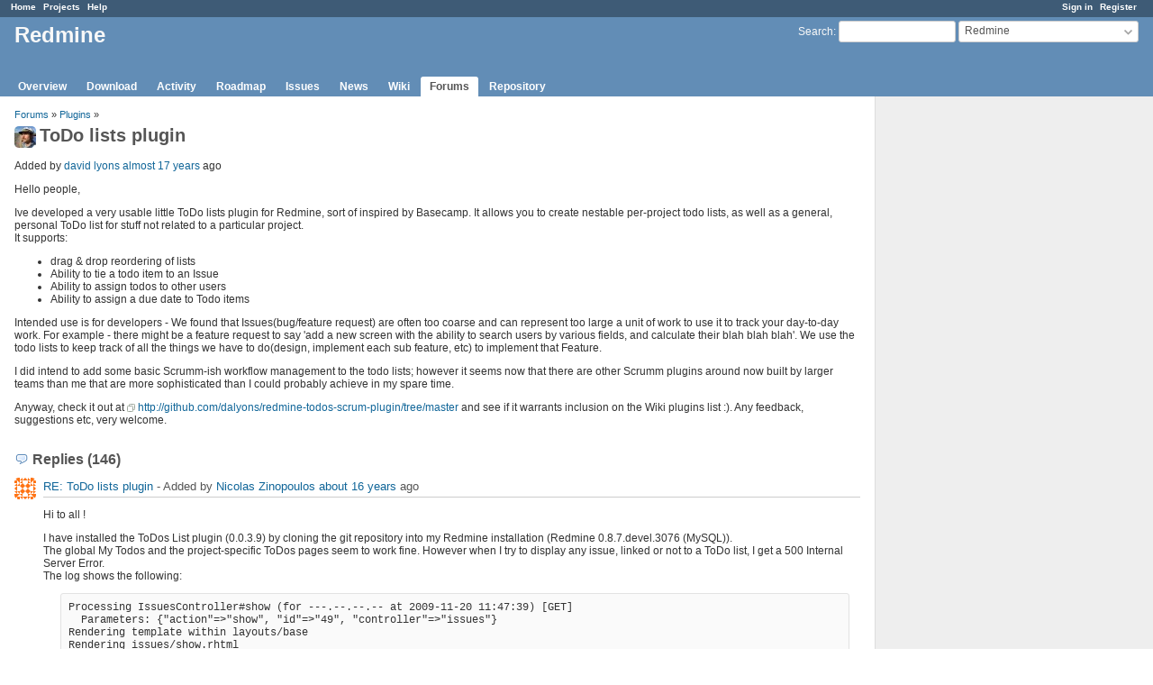

--- FILE ---
content_type: text/html; charset=utf-8
request_url: https://www.redmine.org/boards/3/topics/4070?page=4&r=8927
body_size: 12925
content:
<!DOCTYPE html>
<html lang="en">
<head>
<meta charset="utf-8" />
<meta http-equiv="X-UA-Compatible" content="IE=edge"/>
<title>ToDo lists plugin  - Redmine</title>
<meta name="viewport" content="width=device-width, initial-scale=1">
<meta name="description" content="Redmine" />
<meta name="keywords" content="issue,bug,tracker" />
<meta name="csrf-param" content="authenticity_token" />
<meta name="csrf-token" content="YPGDB5N3pcVlH7mWORCYk/PjLPc9mgBip0XvG2FgaSLa6q7dcB1r5t2VSkQus2T7PoUotKP7KB/FgYDkGGyWfQ==" />
<link rel='shortcut icon' href='/favicon.ico?1679302129' />
<link rel="stylesheet" media="all" href="/stylesheets/jquery/jquery-ui-1.13.2.css?1679302129" />
<link rel="stylesheet" media="all" href="/stylesheets/tribute-5.1.3.css?1679302129" />
<link rel="stylesheet" media="all" href="/stylesheets/application.css?1679302129" />
<link rel="stylesheet" media="all" href="/stylesheets/responsive.css?1679302129" />

<script src="/javascripts/jquery-3.6.1-ui-1.13.2-ujs-5.2.8.1.js?1679302129"></script>
<script src="/javascripts/jquery-migrate-3.3.2.min.js?1679302129"></script>
<script src="/javascripts/tribute-5.1.3.min.js?1679302129"></script>
<script src="/javascripts/tablesort-5.2.1.min.js?1679302129"></script>
<script src="/javascripts/tablesort-5.2.1.number.min.js?1679302129"></script>
<script src="/javascripts/application.js?1679302129"></script>
<script src="/javascripts/responsive.js?1679302129"></script>
<script>
//<![CDATA[
$(window).on('load', function(){ warnLeavingUnsaved('The current page contains unsaved text that will be lost if you leave this page.'); });
//]]>
</script>

<script>
//<![CDATA[
rm = window.rm || {};rm.AutoComplete = rm.AutoComplete || {};rm.AutoComplete.dataSources = '{"issues":"/issues/auto_complete?project_id=redmine\u0026q=","wiki_pages":"/wiki_pages/auto_complete?project_id=redmine\u0026q="}';
//]]>
</script>

<!-- page specific tags -->
</head>
<body class="project-redmine has-main-menu controller-messages action-show avatars-on">

<div id="wrapper">

<div class="flyout-menu js-flyout-menu">

        <div class="flyout-menu__search">
            <form action="/projects/redmine/search" accept-charset="UTF-8" name="form-9515f515" method="get"><input name="utf8" type="hidden" value="&#x2713;" />
            <input type="hidden" name="messages" value="1" />
            <label class="search-magnifier search-magnifier--flyout" for="flyout-search">&#9906;</label>
            <input type="text" name="q" id="flyout-search" class="small js-search-input" placeholder="Search" />
</form>        </div>


        <h3>Project</h3>
        <span class="js-project-menu"></span>

    <h3>General</h3>
    <span class="js-general-menu"></span>

    <span class="js-sidebar flyout-menu__sidebar"></span>

    <h3>Profile</h3>
    <span class="js-profile-menu"></span>

</div>

<div id="wrapper2">
<div id="wrapper3">
<div id="top-menu">
    <div id="account">
        <ul><li><a class="login" href="/login">Sign in</a></li><li><a class="register" href="/account/register">Register</a></li></ul>    </div>
    
    <ul><li><a class="home" href="/">Home</a></li><li><a class="projects" href="/projects">Projects</a></li><li><a class="help" href="https://www.redmine.org/guide">Help</a></li></ul></div>

<div id="header">

    <a href="#" class="mobile-toggle-button js-flyout-menu-toggle-button"></a>

    <div id="quick-search">
        <form action="/projects/redmine/search" accept-charset="UTF-8" name="form-e48cdf68" method="get"><input name="utf8" type="hidden" value="&#x2713;" />
        <input type="hidden" name="scope" value="subprojects" />
        <input type="hidden" name="messages" value="1" />
        <label for='q'>
          <a accesskey="4" href="/projects/redmine/search?scope=subprojects">Search</a>:
        </label>
        <input type="text" name="q" id="q" size="20" class="small" accesskey="f" data-auto-complete="true" />
</form>        <div id="project-jump" class="drdn"><span class="drdn-trigger">Redmine</span><div class="drdn-content"><div class="quick-search"><input type="text" name="q" id="projects-quick-search" value="" class="autocomplete" data-automcomplete-url="/projects/autocomplete.js?jump=boards" autocomplete="off" /></div><div class="drdn-items projects selection"></div><div class="drdn-items all-projects selection"><a href="/projects?jump=boards">All Projects</a></div></div></div>
    </div>

    <h1><span class="current-project">Redmine</span></h1>

    <div id="main-menu" class="tabs">
        <ul><li><a class="overview" href="/projects/redmine">Overview</a></li><li><a class="download" href="/projects/redmine/wiki/Download">Download</a></li><li><a class="activity" href="/projects/redmine/activity">Activity</a></li><li><a class="roadmap" href="/projects/redmine/roadmap">Roadmap</a></li><li><a class="issues" href="/projects/redmine/issues">Issues</a></li><li><a class="news" href="/projects/redmine/news">News</a></li><li><a class="wiki" href="/projects/redmine/wiki">Wiki</a></li><li><a class="boards selected" href="/projects/redmine/boards">Forums</a></li><li><a class="repository" href="/projects/redmine/repository">Repository</a></li></ul>
        <div class="tabs-buttons" style="display:none;">
            <button class="tab-left" onclick="moveTabLeft(this); return false;"></button>
            <button class="tab-right" onclick="moveTabRight(this); return false;"></button>
        </div>
    </div>
</div>

<div id="main" class="">
    <div id="sidebar">
        		<br />
		<script type="text/javascript"><!--
		google_ad_client = "pub-0447284344517370";
		google_alternate_color = "FFFFFF";
		google_ad_width = 160;
		google_ad_height = 600;
		google_ad_format = "160x600_as";
		google_ad_type = "text_image";
		google_ad_channel = "";
		google_color_border = "EEEEEE";
		google_color_bg = "FFFFFF";
		google_color_link = "484848";
		google_color_text = "484848";
		google_color_url = "2A5685";
		//-->
		</script>
		<script type="text/javascript"
		  src="//pagead2.googlesyndication.com/pagead/show_ads.js">
		</script>
                <br />

        
    </div>

    <div id="content">
        
        <p class="breadcrumb"><a href="/projects/redmine/boards">Forums</a> » <a href="/projects/redmine/boards/3">Plugins</a> » </p>

<div class="contextual">
    
    
    
    
</div>

<h2><img alt="" title="david lyons" class="gravatar" srcset="https://www.gravatar.com/avatar/0d06481629b88cec0eca425b0d2dbc7c?rating=PG&amp;size=48&amp;default=identicon 2x" src="https://www.gravatar.com/avatar/0d06481629b88cec0eca425b0d2dbc7c?rating=PG&amp;size=24&amp;default=identicon" />ToDo lists plugin </h2>

<div class="message">
<p><span class="author">Added by <a class="user active" href="/users/3975">david lyons</a> <a title="2009-02-13 07:35" href="/projects/redmine/activity?from=2009-02-13">almost 17 years</a> ago</span></p>
<div class="wiki">
<p>Hello people,</p>


Ive developed a very usable little ToDo lists plugin for Redmine, sort of inspired by Basecamp. It allows you to create nestable per-project todo lists, as well as a general, personal ToDo list for stuff not related to a particular project. <br />It supports:
	<ul>
	<li>drag &#38; drop reordering of lists</li>
		<li>Ability to tie a todo item to an Issue</li>
		<li>Ability to assign todos to other users</li>
		<li>Ability to assign a due date to Todo items</li>
	</ul>


	<p>Intended use is for developers - We found that Issues(bug/feature request) are often too coarse and can represent too large a unit of work to use it to track your day-to-day work. For example - there might be a feature request to say 'add a new screen with the ability to search users by various fields, and calculate their blah blah blah'.  We use the todo lists to keep track of all the things we have to do(design, implement each sub feature, etc) to implement that Feature.</p>


	<p>I did intend to add some basic Scrumm-ish workflow management to the todo lists; however it seems now that there are other Scrumm plugins around now built by larger teams than me that are more sophisticated than I could probably achieve in my spare time.</p>


	<p>Anyway, check it out at <a class="external" href="http://github.com/dalyons/redmine-todos-scrum-plugin/tree/master">http://github.com/dalyons/redmine-todos-scrum-plugin/tree/master</a> and see if it warrants inclusion on the Wiki plugins list :). Any feedback, suggestions etc, very welcome.</p>
</div>

</div>
<br />

<div id="replies">
<h3 class="comments icon icon-comments">Replies (146)</h3>
  <div class="message reply" id="message-9725">
    <div class="contextual">
      
      
      
    </div>
  <h4 class='reply-header'>
    <img alt="" title="Nicolas Zinopoulos" class="gravatar" srcset="https://www.gravatar.com/avatar/8f17f0e49820dd766aaa06ad44142d78?rating=PG&amp;size=48&amp;default=identicon 2x" src="https://www.gravatar.com/avatar/8f17f0e49820dd766aaa06ad44142d78?rating=PG&amp;size=24&amp;default=identicon" />
    <a href="/boards/3/topics/4070?r=9725#message-9725">RE: ToDo lists plugin </a>
    -
    Added by <a class="user active" href="/users/5401">Nicolas Zinopoulos</a> <a title="2009-11-20 12:17" href="/projects/redmine/activity?from=2009-11-20">about 16 years</a> ago
  </h4>
  <div class="wiki"><p>Hi to all !</p>


	<p>I have installed the ToDos List plugin (0.0.3.9) by cloning the git repository into my Redmine installation (Redmine 0.8.7.devel.3076 (MySQL)).<br />The global My Todos and the project-specific ToDos pages seem to work fine. However when I try to display any issue, linked or not to a ToDo list, I get a 500 Internal Server Error.<br />The log shows the following:<br /><pre>
Processing IssuesController#show (for ---.--.--.-- at 2009-11-20 11:47:39) [GET]
  Parameters: {"action"=&gt;"show", "id"=&gt;"49", "controller"=&gt;"issues"}
Rendering template within layouts/base
Rendering issues/show.rhtml

ActionView::TemplateError (Can only render or redirect once per action) on line #17 of app/views/layouts/base.rhtml:
14:       body {behavior: url(&lt;%= stylesheet_path "csshover.htc" %&gt;);}
15:     &lt;/style&gt;
16: &lt;![endif]--&gt;
17: &lt;%= call_hook :view_layouts_base_html_head %&gt;
18: &lt;!-- page specific tags --&gt;
19: &lt;%= yield :header_tags -%&gt;
20: &lt;/head&gt;

    lib/redmine/hook.rb:113:in `send'
    lib/redmine/hook.rb:113:in `view_layouts_base_html_head'
    lib/redmine/hook.rb:63:in `send'
    lib/redmine/hook.rb:63:in `call_hook'
    lib/redmine/hook.rb:63:in `each'
    lib/redmine/hook.rb:63:in `call_hook'
    lib/redmine/hook.rb:60:in `call_hook'
    lib/redmine/hook.rb:144:in `call_hook'
    app/views/layouts/base.rhtml:17:in `_run_rhtml_app47views47layouts47base46rhtml'
    app/controllers/issues_controller.rb:124:in `show_without_todo'
    app/controllers/issues_controller.rb:123:in `show_without_todo'

Rendering E:/USERS/SVN_Agent/DocHTTPServer/Redmine/public/500.html (500 Internal Server Error)
</pre><br />Removing the plugin solves the problem but it would be so much better with that very useful plugin :-)<br />Can you please help me ?</p>


	<p>Best regards,</p>


	<p>Nicolas</p></div>
  
  </div>
  <div class="message reply" id="message-9805">
    <div class="contextual">
      
      
      
    </div>
  <h4 class='reply-header'>
    <img alt="" title="Sang Hyun Park" class="gravatar" srcset="https://www.gravatar.com/avatar/232f03fbea53c858d1673054cfc41a55?rating=PG&amp;size=48&amp;default=identicon 2x" src="https://www.gravatar.com/avatar/232f03fbea53c858d1673054cfc41a55?rating=PG&amp;size=24&amp;default=identicon" />
    <a href="/boards/3/topics/4070?r=9805#message-9805">RE: ToDo lists plugin </a>
    -
    Added by <a class="user active" href="/users/9831">Sang Hyun Park</a> <a title="2009-11-24 08:35" href="/projects/redmine/activity?from=2009-11-24">about 16 years</a> ago
  </h4>
  <div class="wiki"><p>NOTE: the plugin directory has to be "redmine_todos_plugin", because Engines loads plugin stylesheets by path, not plugin name, which is a little lame.</p></div>
  
  </div>
  <div class="message reply" id="message-9826">
    <div class="contextual">
      
      
      
    </div>
  <h4 class='reply-header'>
    <img alt="" title="Nicolas Zinopoulos" class="gravatar" srcset="https://www.gravatar.com/avatar/8f17f0e49820dd766aaa06ad44142d78?rating=PG&amp;size=48&amp;default=identicon 2x" src="https://www.gravatar.com/avatar/8f17f0e49820dd766aaa06ad44142d78?rating=PG&amp;size=24&amp;default=identicon" />
    <a href="/boards/3/topics/4070?r=9826#message-9826">RE: ToDo lists plugin </a>
    -
    Added by <a class="user active" href="/users/5401">Nicolas Zinopoulos</a> <a title="2009-11-24 17:21" href="/projects/redmine/activity?from=2009-11-24">about 16 years</a> ago
  </h4>
  <div class="wiki">I already checked that and it is correct. Anyhow, as explained in my previous post, the plugin works partially, but breaks other functionality.<br />In case it is pertinent, here is the list of the other plugins installed:
	<ul>
	<li>Bulk Time Entry (0.3.0)</li>
		<li>Projects Tree View (0.0.2)</li>
		<li>Question (0.3.0)</li>
		<li>Graphs (0.1.0)</li>
		<li>Issues Group (0.1.4)</li>
		<li>My Widgets (0.1.0)</li>
		<li>Schedules (GOYELLO 0.4.1.5)</li>
		<li>Tab (0.3.1)</li>
		<li>Wiki Extensions (0.1.5)</li>
		<li>Stuff-To-Do (0.3.0)</li>
		<li>System Notification (0.2.0)</li>
		<li>Timesheet (0.5.0)</li>
	</ul>


	<p>Any ideas?</p>


	<p>Regards,</p>


	<p>Nicolas</p></div>
  
  </div>
  <div class="message reply" id="message-9876">
    <div class="contextual">
      
      
      
    </div>
  <h4 class='reply-header'>
    <img alt="" title="Maxim Kostenko" class="gravatar" srcset="https://www.gravatar.com/avatar/72f87b1716a22f2c0d5b6652fb73229c?rating=PG&amp;size=48&amp;default=identicon 2x" src="https://www.gravatar.com/avatar/72f87b1716a22f2c0d5b6652fb73229c?rating=PG&amp;size=24&amp;default=identicon" />
    <a href="/boards/3/topics/4070?r=9876#message-9876">RE: ToDo lists plugin </a>
    -
    Added by <a class="user active" href="/users/9908">Maxim Kostenko</a> <a title="2009-11-26 16:08" href="/projects/redmine/activity?from=2009-11-26">about 16 years</a> ago
  </h4>
  <div class="wiki"><p>Hello<br />I'm have the same issu with ToDo lists plugin</p>


	<p>Processing IssuesController#show (for 94.27.105.184 at 2009-11-26 15:12:54) [GET]<br />  Parameters: {"action"=>"show", "id"=>"116", "controller"=>"issues"}<br />Rendering template within layouts/base<br />Rendering issues/show.rhtml</p>


	<p>ActionView::TemplateError (Can only render or redirect once per action) on line <a class="issue tracker-1 status-5 priority-4 priority-default closed" title="Defect: problem with new projects setting up wiki (Closed)" href="/issues/17">#17</a> of app/views/layouts/base.rhtml:<br />14:       body {behavior: url(<%= stylesheet_path "csshover.htc" <span>>);}<br />15:     &lt;/style&gt;<br />16: &lt;![endif]--&gt;<br />17: <</span>= call_hook :view_layouts_base_html_head <span>><br />18: &lt;!-- page specific tags --&gt;<br />19: <</span>= yield :header_tags -%><br />20: &lt;/head&gt;</p>


	<p>any decision ?</p></div>
  
  </div>
  <div class="message reply" id="message-9887">
    <div class="contextual">
      
      
      
    </div>
  <h4 class='reply-header'>
    <img alt="" title="Maxim Kostenko" class="gravatar" srcset="https://www.gravatar.com/avatar/72f87b1716a22f2c0d5b6652fb73229c?rating=PG&amp;size=48&amp;default=identicon 2x" src="https://www.gravatar.com/avatar/72f87b1716a22f2c0d5b6652fb73229c?rating=PG&amp;size=24&amp;default=identicon" />
    <a href="/boards/3/topics/4070?r=9887#message-9887">RE: ToDo lists plugin </a>
    -
    Added by <a class="user active" href="/users/9908">Maxim Kostenko</a> <a title="2009-11-27 01:14" href="/projects/redmine/activity?from=2009-11-27">about 16 years</a> ago
  </h4>
  <div class="wiki"><p>Maxim Kostenko wrote:</p>


<blockquote>

	<p>Hello<br />I'm have the same issu with ToDo lists plugin</p>


	<p>Processing IssuesController#show (for X.X.X.X at 2009-11-26 15:12:54) [GET]<br />Parameters: {"action"=>"show", "id"=>"116", "controller"=>"issues"}<br />Rendering template within layouts/base<br />Rendering issues/show.rhtml</p>


	<p>ActionView::TemplateError (Can only render or redirect once per action) on line <a class="issue tracker-1 status-5 priority-4 priority-default closed" title="Defect: problem with new projects setting up wiki (Closed)" href="/issues/17">#17</a> of app/views/layouts/base.rhtml:<br />14:       body {behavior: url(<%= stylesheet_path "csshover.htc" <span>>);}<br />15:     &lt;/style&gt;<br />16: &lt;![endif]--&gt;<br />17: <</span>= call_hook :view_layouts_base_html_head <span>><br />18: &lt;!-- page specific tags --&gt;<br />19: <</span>= yield :header_tags -%><br />20: &lt;/head&gt;</p>


	<p>any decision ?</p>


</blockquote></div>
  
  </div>
  <div class="message reply" id="message-9890">
    <div class="contextual">
      
      
      
    </div>
  <h4 class='reply-header'>
    <img alt="" title="Linghua Tseng" class="gravatar" srcset="https://www.gravatar.com/avatar/d6b199b69f3b66d9ae5f39791351c38e?rating=PG&amp;size=48&amp;default=identicon 2x" src="https://www.gravatar.com/avatar/d6b199b69f3b66d9ae5f39791351c38e?rating=PG&amp;size=24&amp;default=identicon" />
    <a href="/boards/3/topics/4070?r=9890#message-9890">RE: ToDo lists plugin </a>
    -
    Added by <a class="user active" href="/users/9577">Linghua Tseng</a> <a title="2009-11-27 06:12" href="/projects/redmine/activity?from=2009-11-27">about 16 years</a> ago
  </h4>
  <div class="wiki"><p>Hello,<br />I'll get 500 Internal Server Error after I deleted some of my projects.<br />It only occurs if I ever joined to the deleted projects and wrote some TODOs on them.</p>


<pre>
ActionView::TemplateError (undefined method `name' for nil:NilClass) on line #26 of vendor/plugins/redmine_todos_plugin/app/views/mytodos/index.html.erb:
23:
24:     &lt;h3&gt;
25:       
26:         &lt;%= link_to h(project.name),
27:            {:controller =&gt; 'todos', :action =&gt; 'index', :project_id =&gt; project},
28:            :class =&gt; (User.current.member_of?(project) ? "icon icon-fav" : ""),
29:            :title =&gt; l(:mytodos_edit_project_tooltip) %&gt;

    vendor/plugins/redmine_todos_plugin/app/views/mytodos/index.html.erb:26
    vendor/plugins/redmine_todos_plugin/app/views/mytodos/index.html.erb:22:in `each'
    vendor/plugins/redmine_todos_plugin/app/views/mytodos/index.html.erb:22
    passenger (2.2.5) lib/phusion_passenger/rack/request_handler.rb:95:in `process_request'
    passenger (2.2.5) lib/phusion_passenger/abstract_request_handler.rb:207:in `main_loop'
    passenger (2.2.5) lib/phusion_passenger/railz/application_spawner.rb:378:in `start_request_handler'
    passenger (2.2.5) lib/phusion_passenger/railz/application_spawner.rb:336:in `handle_spawn_application'
    passenger (2.2.5) lib/phusion_passenger/utils.rb:183:in `safe_fork'
    passenger (2.2.5) lib/phusion_passenger/railz/application_spawner.rb:334:in `handle_spawn_application'
    passenger (2.2.5) lib/phusion_passenger/abstract_server.rb:352:in `__send__'
    passenger (2.2.5) lib/phusion_passenger/abstract_server.rb:352:in `main_loop'
    passenger (2.2.5) lib/phusion_passenger/abstract_server.rb:196:in `start_synchronously'
    passenger (2.2.5) lib/phusion_passenger/abstract_server.rb:163:in `start'
    passenger (2.2.5) lib/phusion_passenger/railz/application_spawner.rb:213:in `start'
    passenger (2.2.5) lib/phusion_passenger/spawn_manager.rb:262:in `spawn_rails_application'
    passenger (2.2.5) lib/phusion_passenger/abstract_server_collection.rb:126:in `lookup_or_add'
    passenger (2.2.5) lib/phusion_passenger/spawn_manager.rb:256:in `spawn_rails_application'
    passenger (2.2.5) lib/phusion_passenger/abstract_server_collection.rb:80:in `synchronize'
    passenger (2.2.5) lib/phusion_passenger/abstract_server_collection.rb:79:in `synchronize'
    passenger (2.2.5) lib/phusion_passenger/spawn_manager.rb:255:in `spawn_rails_application'
    passenger (2.2.5) lib/phusion_passenger/spawn_manager.rb:154:in `spawn_application'
    passenger (2.2.5) lib/phusion_passenger/spawn_manager.rb:287:in `handle_spawn_application'
    passenger (2.2.5) lib/phusion_passenger/abstract_server.rb:352:in `__send__'
    passenger (2.2.5) lib/phusion_passenger/abstract_server.rb:352:in `main_loop'
    passenger (2.2.5) lib/phusion_passenger/abstract_server.rb:196:in `start_synchronously'
</pre></div>
  
  </div>
  <div class="message reply" id="message-10177">
    <div class="contextual">
      
      
      
    </div>
  <h4 class='reply-header'>
    <img alt="" title="Shoaibi ." class="gravatar" srcset="https://www.gravatar.com/avatar/b7cee7dfd8752d24ab75ac8448ab8752?rating=PG&amp;size=48&amp;default=identicon 2x" src="https://www.gravatar.com/avatar/b7cee7dfd8752d24ab75ac8448ab8752?rating=PG&amp;size=24&amp;default=identicon" />
    <a href="/boards/3/topics/4070?r=10177#message-10177">RE: ToDo lists plugin </a>
    -
    Added by <a class="user active" href="/users/10269">Shoaibi .</a> <a title="2009-12-15 05:53" href="/projects/redmine/activity?from=2009-12-15">about 16 years</a> ago
  </h4>
  <div class="wiki"><p>Grzegorz Miklaszewski wrote:</p>


<blockquote>

	<p>There are two routes files in the plugin folder:<br />/vendor/plugins/redmine_todos_plugin/routes.rb<br />/vendor/plugins/redmine_todos_plugin/config/routes.rb</p>


	<p>In the first one which is actually working there is no todo resource with "user_" prefix. It's in the second file. You can copy it and that will work.</p>


</blockquote>

	<p>I overwrote the main routes.rb file with the one inside config folder to get rid of:<br /><pre>
ActionView::TemplateError (undefined method `user_todos_path' for #&lt;ActionView::Base:0xb7632d08&gt;) on line #11 of vendor/plugins/redmine_todos_plugin/app/views/todos/_new_todo.html.erb:
</pre><br />(which is same as scott's issue)</p>


	<p>and now i get<br /><pre>
ActionView::TemplateError (wrong number of arguments (2 for 1)) on line #25 of vendor/plugins/redmine_todos_plugin/app/views/todos/_todo.html.erb:
22:           :html =&gt; {:class =&gt; todo_class} 
23:          )
24:     %&gt;&lt;%= link_to_remote( image_tag('add.png', :title =&gt; l(:todo_add_child_tooltip)), 
25:       :url =&gt; new_polymorphic_url( [parent_object,:todo], :parent_id =&gt; todo, :issue_id =&gt; todo_issue), :method =&gt; :get,
26:          
27:       #{ :controller =&gt; "#{'projects/' + todo.project.identifier.to_s + '/' if todo.project}#{'issues/' + todo_issue.to_s + '/' if todo_issue}#{todos_controller}/#{todo.id}",     :action =&gt; 'new' },
28:       :html =&gt; {:class =&gt; 'icon-new'}, 

    vendor/plugins/redmine_todos_plugin/app/views/todos/_todo.html.erb:25:in `new_polymorphic_url'
    vendor/plugins/redmine_todos_plugin/app/views/todos/_todo.html.erb:25:in `_run_erb_47vendor47plugins47redmine_todos_plugin47app47views47todos47_todo46html46erb'
    vendor/rails/actionpack/lib/action_view/base.rb:342:in `send'
    vendor/rails/actionpack/lib/action_view/base.rb:342:in `execute'
    vendor/rails/actionpack/lib/action_view/template_handlers/compilable.rb:29:in `send'
    vendor/rails/actionpack/lib/action_view/template_handlers/compilable.rb:29:in `render'
    vendor/rails/actionpack/lib/action_view/partial_template.rb:20:in `render'
    vendor/rails/actionpack/lib/action_controller/benchmarking.rb:30:in `benchmark'
    vendor/rails/actionpack/lib/action_view/partial_template.rb:19:in `render'
    vendor/rails/actionpack/lib/action_view/template.rb:22:in `render_template'
    vendor/rails/actionpack/lib/action_view/partials.rb:110:in `render_partial'
    vendor/rails/actionpack/lib/action_view/base.rb:277:in `render'
    vendor/plugins/redmine_todos_plugin/app/views/todos/_todo_li.html.erb:2:in `_run_erb_47vendor47plugins47redmine_todos_plugin47app47views47todos47_todo_li46html46erb'
    vendor/rails/actionpack/lib/action_view/base.rb:342:in `send'
    vendor/rails/actionpack/lib/action_view/base.rb:342:in `execute'
    vendor/rails/actionpack/lib/action_view/template_handlers/compilable.rb:29:in `send'
    vendor/rails/actionpack/lib/action_view/template_handlers/compilable.rb:29:in `render'
    vendor/rails/actionpack/lib/action_view/partial_template.rb:20:in `render'
    vendor/rails/actionpack/lib/action_controller/benchmarking.rb:30:in `benchmark'
    vendor/rails/actionpack/lib/action_view/partial_template.rb:19:in `render'
    vendor/rails/actionpack/lib/action_view/template.rb:22:in `render_template'
    vendor/rails/actionpack/lib/action_view/partials.rb:110:in `render_partial'
    vendor/rails/actionpack/lib/action_view/base.rb:277:in `render'
    vendor/plugins/redmine_todos_plugin/app/views/todos/_root_todos.html.erb:7:in `_run_erb_47vendor47plugins47redmine_todos_plugin47app47views47todos47_root_todos46html46erb'
    vendor/plugins/redmine_todos_plugin/app/views/todos/_root_todos.html.erb:6:in `each'
    vendor/plugins/redmine_todos_plugin/app/views/todos/_root_todos.html.erb:6:in `_run_erb_47vendor47plugins47redmine_todos_plugin47app47views47todos47_root_todos46html46erb'
    vendor/rails/actionpack/lib/action_view/base.rb:342:in `send'
    vendor/rails/actionpack/lib/action_view/base.rb:342:in `execute'
    vendor/rails/actionpack/lib/action_view/template_handlers/compilable.rb:29:in `send'
    vendor/rails/actionpack/lib/action_view/template_handlers/compilable.rb:29:in `render'
    vendor/rails/actionpack/lib/action_view/partial_template.rb:20:in `render'
    vendor/rails/actionpack/lib/action_controller/benchmarking.rb:30:in `benchmark'
    vendor/rails/actionpack/lib/action_view/partial_template.rb:19:in `render'
    vendor/rails/actionpack/lib/action_view/template.rb:22:in `render_template'
    vendor/rails/actionpack/lib/action_view/partials.rb:110:in `render_partial'
    vendor/rails/actionpack/lib/action_view/base.rb:277:in `render'
    vendor/plugins/redmine_todos_plugin/app/views/mytodos/index.html.erb:14:in `_run_erb_47vendor47plugins47redmine_todos_plugin47app47views47mytodos47index46html46erb'
    vendor/rails/actionpack/lib/action_view/base.rb:342:in `send'
    vendor/rails/actionpack/lib/action_view/base.rb:342:in `execute'
    vendor/rails/actionpack/lib/action_view/template_handlers/compilable.rb:29:in `send'
    vendor/rails/actionpack/lib/action_view/template_handlers/compilable.rb:29:in `render'
    vendor/rails/actionpack/lib/action_view/template.rb:35:in `render'
    vendor/rails/actionpack/lib/action_view/template.rb:22:in `render_template'
    vendor/rails/actionpack/lib/action_view/base.rb:248:in `render_file'
    vendor/rails/actionpack/lib/action_controller/base.rb:1112:in `render_for_file'
    vendor/rails/actionpack/lib/action_controller/base.rb:845:in `render_with_no_layout'
    vendor/rails/actionpack/lib/action_controller/layout.rb:251:in `render_without_benchmark'
    vendor/rails/actionpack/lib/action_controller/benchmarking.rb:51:in `render'
    vendor/rails/activesupport/lib/active_support/core_ext/benchmark.rb:8:in `realtime'
    vendor/rails/actionpack/lib/action_controller/benchmarking.rb:51:in `render'
    vendor/rails/actionpack/lib/action_controller/base.rb:1161:in `default_render'
    vendor/rails/actionpack/lib/action_controller/base.rb:1167:in `perform_action_without_filters'
    vendor/rails/actionpack/lib/action_controller/filters.rb:579:in `call_filters'
    vendor/rails/actionpack/lib/action_controller/filters.rb:572:in `perform_action_without_benchmark'
    vendor/rails/actionpack/lib/action_controller/benchmarking.rb:68:in `perform_action_without_rescue'
    /usr/lib/ruby/1.8/benchmark.rb:293:in `measure'
    vendor/rails/actionpack/lib/action_controller/benchmarking.rb:68:in `perform_action_without_rescue'
    vendor/rails/actionpack/lib/action_controller/rescue.rb:201:in `perform_action_without_caching'
    vendor/rails/actionpack/lib/action_controller/caching/sql_cache.rb:13:in `passenger_orig_perform_action'
    vendor/rails/activerecord/lib/active_record/connection_adapters/abstract/query_cache.rb:33:in `cache'
    vendor/rails/activerecord/lib/active_record/query_cache.rb:8:in `cache'
    vendor/rails/actionpack/lib/action_controller/caching/sql_cache.rb:12:in `passenger_orig_perform_action'
    /usr/lib/ruby/gems/1.8/gems/passenger-2.2.7/lib/phusion_passenger/railz/request_handler.rb:65:in `perform_action'
    vendor/rails/actionpack/lib/action_controller/base.rb:529:in `send'
    vendor/rails/actionpack/lib/action_controller/base.rb:529:in `process_without_filters'
    vendor/rails/actionpack/lib/action_controller/filters.rb:568:in `process_without_session_management_support'
    vendor/rails/actionpack/lib/action_controller/session_management.rb:130:in `process'
    vendor/rails/actionpack/lib/action_controller/base.rb:389:in `process'
    vendor/rails/actionpack/lib/action_controller/dispatcher.rb:149:in `handle_request'
    vendor/rails/actionpack/lib/action_controller/dispatcher.rb:107:in `dispatch'
    vendor/rails/actionpack/lib/action_controller/dispatcher.rb:104:in `synchronize'
    vendor/rails/actionpack/lib/action_controller/dispatcher.rb:104:in `dispatch'
    vendor/rails/actionpack/lib/action_controller/dispatcher.rb:120:in `dispatch_cgi'
    vendor/rails/actionpack/lib/action_controller/dispatcher.rb:35:in `dispatch'
    /usr/lib/ruby/gems/1.8/gems/passenger-2.2.7/lib/phusion_passenger/railz/request_handler.rb:50:in `process_request'
    /usr/lib/ruby/gems/1.8/gems/passenger-2.2.7/lib/phusion_passenger/abstract_request_handler.rb:207:in `main_loop'
    /usr/lib/ruby/gems/1.8/gems/passenger-2.2.7/lib/phusion_passenger/railz/application_spawner.rb:374:in `start_request_handler'
    /usr/lib/ruby/gems/1.8/gems/passenger-2.2.7/lib/phusion_passenger/railz/application_spawner.rb:332:in `handle_spawn_application'
    /usr/lib/ruby/gems/1.8/gems/passenger-2.2.7/lib/phusion_passenger/utils.rb:184:in `safe_fork'
    /usr/lib/ruby/gems/1.8/gems/passenger-2.2.7/lib/phusion_passenger/railz/application_spawner.rb:330:in `handle_spawn_application'
    /usr/lib/ruby/gems/1.8/gems/passenger-2.2.7/lib/phusion_passenger/abstract_server.rb:352:in `__send__'
    /usr/lib/ruby/gems/1.8/gems/passenger-2.2.7/lib/phusion_passenger/abstract_server.rb:352:in `main_loop'
    /usr/lib/ruby/gems/1.8/gems/passenger-2.2.7/lib/phusion_passenger/abstract_server.rb:196:in `start_synchronously'
    /usr/lib/ruby/gems/1.8/gems/passenger-2.2.7/lib/phusion_passenger/abstract_server.rb:163:in `start'
    /usr/lib/ruby/gems/1.8/gems/passenger-2.2.7/lib/phusion_passenger/railz/application_spawner.rb:209:in `start'
    /usr/lib/ruby/gems/1.8/gems/passenger-2.2.7/lib/phusion_passenger/spawn_manager.rb:262:in `spawn_rails_application'
    /usr/lib/ruby/gems/1.8/gems/passenger-2.2.7/lib/phusion_passenger/abstract_server_collection.rb:126:in `lookup_or_add'
    /usr/lib/ruby/gems/1.8/gems/passenger-2.2.7/lib/phusion_passenger/spawn_manager.rb:256:in `spawn_rails_application'
    /usr/lib/ruby/gems/1.8/gems/passenger-2.2.7/lib/phusion_passenger/abstract_server_collection.rb:80:in `synchronize'
    /usr/lib/ruby/gems/1.8/gems/passenger-2.2.7/lib/phusion_passenger/abstract_server_collection.rb:79:in `synchronize'
    /usr/lib/ruby/gems/1.8/gems/passenger-2.2.7/lib/phusion_passenger/spawn_manager.rb:255:in `spawn_rails_application'
    /usr/lib/ruby/gems/1.8/gems/passenger-2.2.7/lib/phusion_passenger/spawn_manager.rb:154:in `spawn_application'
    /usr/lib/ruby/gems/1.8/gems/passenger-2.2.7/lib/phusion_passenger/spawn_manager.rb:287:in `handle_spawn_application'
    /usr/lib/ruby/gems/1.8/gems/passenger-2.2.7/lib/phusion_passenger/abstract_server.rb:352:in `__send__'
    /usr/lib/ruby/gems/1.8/gems/passenger-2.2.7/lib/phusion_passenger/abstract_server.rb:352:in `main_loop'
    /usr/lib/ruby/gems/1.8/gems/passenger-2.2.7/lib/phusion_passenger/abstract_server.rb:196:in `start_synchronously'
    /usr/lib/ruby/gems/1.8/gems/passenger-2.2.7/bin/passenger-spawn-server:61

Rendering /var/www/vhosts.d/redmine.stagging.me/public/500.html (500 Internal Server Error)

</pre></p></div>
  
  </div>
  <div class="message reply" id="message-10181">
    <div class="contextual">
      
      
      
    </div>
  <h4 class='reply-header'>
    <img alt="" title="Kevin Bosman" class="gravatar" srcset="https://www.gravatar.com/avatar/767397eb94b1787a650af4ee2de85271?rating=PG&amp;size=48&amp;default=identicon 2x" src="https://www.gravatar.com/avatar/767397eb94b1787a650af4ee2de85271?rating=PG&amp;size=24&amp;default=identicon" />
    <a href="/boards/3/topics/4070?r=10181#message-10181">RE: ToDo lists plugin </a>
    -
    Added by <a class="user active" href="/users/10205">Kevin Bosman</a> <a title="2009-12-15 07:40" href="/projects/redmine/activity?from=2009-12-15">about 16 years</a> ago
  </h4>
  <div class="wiki"><p>Shoaibi . wrote:</p>


<blockquote>

	<p>and now i get</p>


</blockquote>

	<p>ActionView::TemplateError (wrong number of arguments (2 for 1)) on line <a class="issue tracker-1 status-5 priority-4 priority-default closed" title="Defect: fetch_changesets broken (Closed)" href="/issues/25">#25</a> of vendor/plugins/redmine_todos_plugin/app/views/todos/_todo.html.erb:<br />[...]</p>


	<p>Is that the same issue as this one? <a class="external" href="http://github.com/dalyons/redmine-todos-scrum-plugin/issues#issue/8">http://github.com/dalyons/redmine-todos-scrum-plugin/issues#issue/8</a><br />I would recommend applying the patch given in that thread.</p></div>
  
  </div>
  <div class="message reply" id="message-10182">
    <div class="contextual">
      
      
      
    </div>
  <h4 class='reply-header'>
    <img alt="" title="Shoaibi ." class="gravatar" srcset="https://www.gravatar.com/avatar/b7cee7dfd8752d24ab75ac8448ab8752?rating=PG&amp;size=48&amp;default=identicon 2x" src="https://www.gravatar.com/avatar/b7cee7dfd8752d24ab75ac8448ab8752?rating=PG&amp;size=24&amp;default=identicon" />
    <a href="/boards/3/topics/4070?r=10182#message-10182">RE: ToDo lists plugin </a>
    -
    Added by <a class="user active" href="/users/10269">Shoaibi .</a> <a title="2009-12-15 07:57" href="/projects/redmine/activity?from=2009-12-15">about 16 years</a> ago
  </h4>
  <div class="wiki"><p>Kevin Bosman wrote:</p>


<blockquote>

	<p>Shoaibi . wrote:</p>


<blockquote>

	<p>and now i get</p>


</blockquote>

	<p>ActionView::TemplateError (wrong number of arguments (2 for 1)) on line <a class="issue tracker-1 status-5 priority-4 priority-default closed" title="Defect: fetch_changesets broken (Closed)" href="/issues/25">#25</a> of vendor/plugins/redmine_todos_plugin/app/views/todos/_todo.html.erb:<br />[...]</p>


	<p>Is that the same issue as this one? <a class="external" href="http://github.com/dalyons/redmine-todos-scrum-plugin/issues#issue/8">http://github.com/dalyons/redmine-todos-scrum-plugin/issues#issue/8</a><br />I would recommend applying the patch given in that thread.</p>


</blockquote>

	<p>yes... thanks, i wonder why this patch wasn't applied to main branch.... guess i will use the fork next time.</p></div>
  
  </div>
  <div class="message reply" id="message-10195">
    <div class="contextual">
      
      
      
    </div>
  <h4 class='reply-header'>
    <img alt="" title="dans a fag faggot" class="gravatar" srcset="https://www.gravatar.com/avatar/cc1de733bcaf12238999ad799bd7a19b?rating=PG&amp;size=48&amp;default=identicon 2x" src="https://www.gravatar.com/avatar/cc1de733bcaf12238999ad799bd7a19b?rating=PG&amp;size=24&amp;default=identicon" />
    <a href="/boards/3/topics/4070?r=10195#message-10195">Spam removed</a>
    -
    Added by dans a fag faggot <a title="2009-12-16 05:37" href="/projects/redmine/activity?from=2009-12-16">about 16 years</a> ago
  </h4>
  <div class="wiki"><p>Spam removed by Mischa The Evil.</p></div>
  
  </div>
  <div class="message reply" id="message-11461">
    <div class="contextual">
      
      
      
    </div>
  <h4 class='reply-header'>
    <img alt="" title="Grant McHerron" class="gravatar" srcset="https://www.gravatar.com/avatar/020008c053a58759b6a8ef752d761b29?rating=PG&amp;size=48&amp;default=identicon 2x" src="https://www.gravatar.com/avatar/020008c053a58759b6a8ef752d761b29?rating=PG&amp;size=24&amp;default=identicon" />
    <a href="/boards/3/topics/4070?r=11461#message-11461">RE: ToDo lists plugin </a>
    -
    Added by <a class="user active" href="/users/12192">Grant McHerron</a> <a title="2010-02-15 00:57" href="/projects/redmine/activity?from=2010-02-15">almost 16 years</a> ago
  </h4>
  <div class="wiki"><p>I may have a possible problem with Redmine v0.9 as I get:</p>


	<p>rake aborted!<br />Child already added</p>


	<p>when I run migrate_plugins. The full trace has been loaded into Issue <a class="issue tracker-1 status-5 priority-4 priority-default closed" title="Defect: table_name_pre/suffix support (Closed)" href="/issues/18">#18</a>:</p>


	<pre><code><a class="external" href="http://github.com/dalyons/redmine-todos-scrum-plugin/issues#issue/18">http://github.com/dalyons/redmine-todos-scrum-plugin/issues#issue/18</a></code></pre>


	<p>Is this something I'm doing wrong or does the todos plugin need to be updated to work with v0.9?</p></div>
  
  </div>
  <div class="message reply" id="message-11762">
    <div class="contextual">
      
      
      
    </div>
  <h4 class='reply-header'>
    <img alt="" title="h qj" class="gravatar" srcset="https://www.gravatar.com/avatar/e49fbfa54103e18cdd9edc5c83045293?rating=PG&amp;size=48&amp;default=identicon 2x" src="https://www.gravatar.com/avatar/e49fbfa54103e18cdd9edc5c83045293?rating=PG&amp;size=24&amp;default=identicon" />
    <a href="/boards/3/topics/4070?r=11762#message-11762">RE: ToDo lists plugin</a>
    -
    Added by <a class="user active" href="/users/12642">h qj</a> <a title="2010-02-27 12:33" href="/projects/redmine/activity?from=2010-02-27">almost 16 years</a> ago
  </h4>
  <div class="wiki"><p>on redmine Redmine 0.9.2.stable (MySQL)</p>


	<p>ActionView::TemplateError (Can only render or redirect once per action) on line <a class="issue tracker-1 status-5 priority-4 priority-default closed" title="Defect: problem with new projects setting up wiki (Closed)" href="/issues/17">#17</a> of app/views/layouts/base.rhtml:<br />14:       body {behavior: url(<%= stylesheet_path "csshover.htc" <span>>);}<br />15:     &lt;/style&gt;<br />16: &lt;![endif]--&gt;<br />17: <</span>= call_hook :view_layouts_base_html_head <span>><br />18: &lt;!-- page specific tags --&gt;<br />19: <</span>= yield :header_tags -%><br />20: &lt;/head&gt;</p>


	<pre><code>lib/redmine/hook.rb:113:in `send'<br />    lib/redmine/hook.rb:113:in `view_layouts_base_html_head'<br />    lib/redmine/hook.rb:63:in `send'<br />    lib/redmine/hook.rb:63:in `call_hook'<br />    lib/redmine/hook.rb:63:in `each'<br />    lib/redmine/hook.rb:63:in `call_hook'<br />    lib/redmine/hook.rb:60:in `call_hook'<br />    lib/redmine/hook.rb:144:in `call_hook'<br />    app/views/layouts/base.rhtml:17:in `_run_rhtml_app47views47layouts47base46rhtml'<br />    app/controllers/issues_controller.rb:117:in `show_without_todo'<br />    app/controllers/issues_controller.rb:116:in `show_without_todo'</code></pre>


	<p>Rendering D:/Program Files/BitNami Redmine Stack/apps/redmine/public/500.html (500 Internal Server Error)</p>


	<p>Installed plugin:<br />  redmine_todos_plugin<br />  redmine_blogs<br />  ezfaq_plugin<br />  redmine_code_review</p></div>
  
  </div>
  <div class="message reply" id="message-11934">
    <div class="contextual">
      
      
      
    </div>
  <h4 class='reply-header'>
    <img alt="" title="Iván López" class="gravatar" srcset="https://www.gravatar.com/avatar/360cb6b48a9244ade315cb6970bc461b?rating=PG&amp;size=48&amp;default=identicon 2x" src="https://www.gravatar.com/avatar/360cb6b48a9244ade315cb6970bc461b?rating=PG&amp;size=24&amp;default=identicon" />
    <a href="/boards/3/topics/4070?r=11934#message-11934">RE: ToDo lists plugin </a>
    -
    Added by <a class="user active" href="/users/12815">Iván López</a> <a title="2010-03-04 09:50" href="/projects/redmine/activity?from=2010-03-04">almost 16 years</a> ago
  </h4>
  <div class="wiki"><p>Hi all,</p>


	<p>the plugin is not working in a fresh redmine 0.9.3 installation. I can create todos, but when I try to edit, delete, mark as completed or create a child, the behaviour is not correct. E.g:<br />- When I delete a todo it is deleted but if a reload the page the todo is displayed again.<br />- When I mark as completed or create a child nothing happens.<br />- When I click on edit, the todo is hidden but nothing happens.</p>


	<p>This is happening in ubuntu with firefox, chrome and opera.</p>


	<p>Can you reproduce (and fix) this problem?</p>


	<p>Thanks and regards, Iván.</p></div>
  
  </div>
  <div class="message reply" id="message-12044">
    <div class="contextual">
      
      
      
    </div>
  <h4 class='reply-header'>
    <img alt="" title="Ricardo Machado" class="gravatar" srcset="https://www.gravatar.com/avatar/5e040e709eb7b941d6a92e590ad7b7f9?rating=PG&amp;size=48&amp;default=identicon 2x" src="https://www.gravatar.com/avatar/5e040e709eb7b941d6a92e590ad7b7f9?rating=PG&amp;size=24&amp;default=identicon" />
    <a href="/boards/3/topics/4070?r=12044#message-12044">RE: ToDo lists plugin </a>
    -
    Added by <a class="user active" href="/users/13034">Ricardo Machado</a> <a title="2010-03-09 16:02" href="/projects/redmine/activity?from=2010-03-09">almost 16 years</a> ago
  </h4>
  <div class="wiki"><p>Hi,</p>


	<p>I have installed the version of Redmine 0.9.0.devel.3269 (MySQL) and I have the same problems that Iván López.<br />I looked to the log files but they are clean of error.<br />Any suggestion to fix it?</p>


	<p>Thanks,<br />Ricardo Machado</p></div>
  
  </div>
  <div class="message reply" id="message-12069">
    <div class="contextual">
      
      
      
    </div>
  <h4 class='reply-header'>
    <img alt="" title="david lyons" class="gravatar" srcset="https://www.gravatar.com/avatar/0d06481629b88cec0eca425b0d2dbc7c?rating=PG&amp;size=48&amp;default=identicon 2x" src="https://www.gravatar.com/avatar/0d06481629b88cec0eca425b0d2dbc7c?rating=PG&amp;size=24&amp;default=identicon" />
    <a href="/boards/3/topics/4070?r=12069#message-12069">RE: ToDo lists plugin </a>
    -
    Added by <a class="user active" href="/users/3975">david lyons</a> <a title="2010-03-10 12:18" href="/projects/redmine/activity?from=2010-03-10">almost 16 years</a> ago
  </h4>
  <div class="wiki"><p><a class="user active" href="/users/3676">Ivan Khrustalev</a> and Ricardo Machado</p>


I tried to reproduce your error(s?), with the following steps:
	<ul>
	<li>Brand new redmine 0.9.3 install</li>
		<li>setup database.yml</li>
		<li>installed the todos plugin</li>
		<li>ran rake db:migrate </li>
		<li>ran rake db:migrate_plugins</li>
		<li>ran script/server</li>
		<li>logged in &#38; setup permissions for todos module in global settings</li>
	</ul>


	<p>everything works as expected, I dont see any issues sorry.</p>


	<p>if you can trap the error in your development.log or production.log (inside /log) then maybe I can help.</p></div>
  
  </div>
  <div class="message reply" id="message-12072">
    <div class="contextual">
      
      
      
    </div>
  <h4 class='reply-header'>
    <img alt="" title="Ricardo Machado" class="gravatar" srcset="https://www.gravatar.com/avatar/5e040e709eb7b941d6a92e590ad7b7f9?rating=PG&amp;size=48&amp;default=identicon 2x" src="https://www.gravatar.com/avatar/5e040e709eb7b941d6a92e590ad7b7f9?rating=PG&amp;size=24&amp;default=identicon" />
    <a href="/boards/3/topics/4070?r=12072#message-12072">RE: ToDo lists plugin </a>
    -
    Added by <a class="user active" href="/users/13034">Ricardo Machado</a> <a title="2010-03-10 13:04" href="/projects/redmine/activity?from=2010-03-10">almost 16 years</a> ago
  </h4>
  <div class="wiki"><p>I made a simple video to show you what's going on. <a class="external" href="http://www.youtube.com/watch?v=Ldejwu9Cyu8x%x">http://www.youtube.com/watch?v=Ldejwu9Cyu8x%x</a>%</p>


	<p>Below I send you the log. It doesn't contain errors. I guess the requests made by AJAX are not being processed.</p>


<pre>
Processing TodosController#index (for 192.168.0.158 at 2010-03-10 12:01:43) [GET]
  Parameters: {"project_id"=&gt;"interactivesurfacesw", "action"=&gt;"index", "controller"=&gt;"todos"}
Rendering template within layouts/base
Rendering todos/index
Completed in 423ms (View: 368, DB: 35) | 200 OK [http://redmine.ubiwhere.com/projects/interactivesurfacesw/todos]

Processing TodosController#index (for 192.168.0.158 at 2010-03-10 12:01:52) [GET]
  Parameters: {"project_id"=&gt;"interactivesurfacesw", "action"=&gt;"index", "controller"=&gt;"todos"}
Rendering template within layouts/base
Rendering todos/index
Completed in 212ms (View: 185, DB: 6) | 200 OK [http://redmine.ubiwhere.com/projects/interactivesurfacesw/todos]

Processing TodosController#index (for 192.168.0.158 at 2010-03-10 12:02:55) [GET]
  Parameters: {"project_id"=&gt;"interactivesurfacesw", "action"=&gt;"index", "controller"=&gt;"todos"}
Rendering template within layouts/base
Rendering todos/index
Completed in 5432ms (View: 396, DB: 6) | 200 OK [http://redmine.ubiwhere.com/projects/interactivesurfacesw/todos]
</pre>

	<p>Thanks!<br />Ricardo</p></div>
  
  </div>
  <div class="message reply" id="message-12074">
    <div class="contextual">
      
      
      
    </div>
  <h4 class='reply-header'>
    <img alt="" title="david lyons" class="gravatar" srcset="https://www.gravatar.com/avatar/0d06481629b88cec0eca425b0d2dbc7c?rating=PG&amp;size=48&amp;default=identicon 2x" src="https://www.gravatar.com/avatar/0d06481629b88cec0eca425b0d2dbc7c?rating=PG&amp;size=24&amp;default=identicon" />
    <a href="/boards/3/topics/4070?r=12074#message-12074">RE: ToDo lists plugin </a>
    -
    Added by <a class="user active" href="/users/3975">david lyons</a> <a title="2010-03-10 13:38" href="/projects/redmine/activity?from=2010-03-10">almost 16 years</a> ago
  </h4>
  <div class="wiki"><p>Sorry Ricardo,  your youtube link doesnt seem to work. I tried to remove the % symbols, but no dice.</p>


	<p>we can continue this via email, dalyons att gmail.com</p></div>
  
  </div>
  <div class="message reply" id="message-12075">
    <div class="contextual">
      
      
      
    </div>
  <h4 class='reply-header'>
    <img alt="" title="Iván López" class="gravatar" srcset="https://www.gravatar.com/avatar/360cb6b48a9244ade315cb6970bc461b?rating=PG&amp;size=48&amp;default=identicon 2x" src="https://www.gravatar.com/avatar/360cb6b48a9244ade315cb6970bc461b?rating=PG&amp;size=24&amp;default=identicon" />
    <a href="/boards/3/topics/4070?r=12075#message-12075">RE: ToDo lists plugin </a>
    -
    Added by <a class="user active" href="/users/12815">Iván López</a> <a title="2010-03-10 13:51" href="/projects/redmine/activity?from=2010-03-10">almost 16 years</a> ago
  </h4>
  <div class="wiki"><p>Hi!,</p>


	<p>the correct link for the video is: <a class="external" href="http://www.youtube.com/watch?v=Ldejwu9Cyu8">http://www.youtube.com/watch?v=Ldejwu9Cyu8</a></p>


	<p>This is exactly what is happening to me.</p>


	<p>Please, don't continue this via email because this is my problem too and I would like to see the solution.</p>


	<p>Maybe your plugin is not compatible with other plugins. This is my actual list of plugins:<br />acts_as_activity_provider<br />acts_as_attachable<br />acts_as_customizable<br />acts_as_event<br />acts_as_list<br />acts_as_searchable<br />acts_as_tree<br />acts_as_versioned<br />acts_as_watchable<br />attachment_fu<br />awesome_nested_set<br />classic_pagination<br />coderay-0.7.6.227<br />customer_plugin<br />engines<br />gravatar<br />open_flash_chart<br />open_id_authentication<br />prepend_engine_views<br />redmine_charts<br />redmine_checkout<br />redmine_code_review<br />redmine_graphs<br />redmine_repository_control<br />redmine_restructuredtext_formatter<br />redmine_sprints<br />redmine_todos_plugin<br />rfpdf<br />ruby-net-ldap-0.0.4</p>


	<p>Thanks and regards, Iván.</p></div>
  
  </div>
  <div class="message reply" id="message-12248">
    <div class="contextual">
      
      
      
    </div>
  <h4 class='reply-header'>
    <img alt="" title="david lyons" class="gravatar" srcset="https://www.gravatar.com/avatar/0d06481629b88cec0eca425b0d2dbc7c?rating=PG&amp;size=48&amp;default=identicon 2x" src="https://www.gravatar.com/avatar/0d06481629b88cec0eca425b0d2dbc7c?rating=PG&amp;size=24&amp;default=identicon" />
    <a href="/boards/3/topics/4070?r=12248#message-12248">RE: ToDo lists plugin </a>
    -
    Added by <a class="user active" href="/users/3975">david lyons</a> <a title="2010-03-17 11:31" href="/projects/redmine/activity?from=2010-03-17">almost 16 years</a> ago
  </h4>
  <div class="wiki"><p><a class="user active" href="/users/3676">Ivan Khrustalev</a> and ricardo...</p>


	<p>I dont really know what to do from here. I cant reproduce the error, and you say are not getting anything at all in your logs when you do the javascript actions. <br />If thats true, its like the requests are not hitting rails at all, they are not being sent by the browser. Even if the url was wrong or something, there would be action in the logs.</p>


	<p>I really dont know how to troubleshoot this one, sorry. Maybe try a different browser, just to rule out that it might be a javascript/Prototype problem. Check to see if you have any script errors on the page. Lame, but thats really the only things I can think of - that its a javascript/browser issue.</p>


	<p>Sorry I cant be of more help, but without a log or some other way of showing an error, i really cant do anything.</p></div>
  
  </div>
  <div class="message reply" id="message-12348">
    <div class="contextual">
      
      
      
    </div>
  <h4 class='reply-header'>
    <img alt="" title="tz tz" class="gravatar" srcset="https://www.gravatar.com/avatar/311035c7b51583652b13d9d36ee9992f?rating=PG&amp;size=48&amp;default=identicon 2x" src="https://www.gravatar.com/avatar/311035c7b51583652b13d9d36ee9992f?rating=PG&amp;size=24&amp;default=identicon" />
    <a href="/boards/3/topics/4070?r=12348#message-12348">RE: ToDo lists plugin </a>
    -
    Added by <a class="user active" href="/users/13503">tz tz</a> <a title="2010-03-21 08:00" href="/projects/redmine/activity?from=2010-03-21">almost 16 years</a> ago
  </h4>
  <div class="wiki"><p>hi,i got an error.</p>


	<p>linux<br />BitNami Redmine Stack native installers <br />Redmine 0.9.3-0<br />plugins: redmine_todos_plugin , redmine_subtasks</p>


	<p>step: <br />1)cp redmine_todos_plugin to apps/redmine/vendor/plugins/redmine_subtasks/<br />2)rake db:migrate_plugins , log:</p>


	<p>Migrating redmine-todos-scrum-plugin...<br />  CreateTodos: migrating ==================================================<br />-- create_table(:todos)<br />   -> 0.0113s<br />  CreateTodos: migrated (0.0115s) =========================================</p>


  AddDoneToTodos: migrating ===============================================<br />-- add_column(:todos, :done, :boolean)<br />   -> 0.0073s<br />  AddDoneToTodos: migrated (0.0075s) ======================================

  AddCompletedAtToTodos: migrating ========================================<br />-- add_column(:todos, :completed_at, :datetime)<br />   -> 0.0069s<br />  AddCompletedAtToTodos: migrated (0.0071s) ===============================

  AddPositionToTodos: migrating ===========================================<br />-- add_column(:todos, :position, :integer)<br />   -> 0.0074s<br />  AddPositionToTodos: migrated (0.0076s) ==================================

  AddTodoableFields: migrating ============================================<br />-- add_column(:todos, :todoable_id, :integer)<br />   <del>> 0.0073s<br />-</del> add_column(:todos, :todoable_type, :string)<br />   -> 0.0068s<br />  AddTodoableFields: migrated (0.0145s) ===================================

  RemoveOldTodoAssociations: migrating ====================================<br />-- remove_column(:todos, :project_id)<br />   -> 0.0070s<br />  RemoveOldTodoAssociations: migrated (0.0272s) ===========================

	<p>3)view <a class="external" href="http://172.30.8.11/redmine/issues/6">http://172.30.8.11/redmine/issues/6</a> , got 500 error,</p>


	<p>log:</p>


	<p>Processing IssuesController#show (for 172.30.7.56 at 2010-03-21 14:50:45) [GET]<br />  Parameters: {"action"=>"show", "id"=>"6", "controller"=>"issues"}<br />Rendering template within layouts/base<br />Rendering issues/show.rhtml</p>


	<p>ActionView::TemplateError (undefined method `sort' for nil:NilClass) on line <a class="issue tracker-1 status-5 priority-4 priority-default closed" title="Defect: info.rhtml uninitialized constant (Closed)" href="/issues/6">#6</a> of vendor/plugins/redmine_todos_plugin/app/views/todos/_root_todos.html.erb:<br />3: <% raise unless parent_object <span>><br />4: <br />5:     &lt;ul class="todos root" id="<</span>= TodosController::UL_ID + 'root' <span>><</span>='not-editable' unless editable <span>>"><br />6:       <</span> for todo in todos.sort{|a,b| a.position <=> b.position} <span>><br />7:           <</span>= render :partial => 'todos/todo_li', :locals => { :todo => todo, :editable => editable }%><br />8:       <% end %><br />9:     &lt;/ul&gt;</p>


	<pre><code>vendor/plugins/redmine_todos_plugin/app/views/todos/_root_todos.html.erb:6<br />    vendor/plugins/redmine_todos_plugin/app/views/issues/_todos.html.erb:17<br />    lib/redmine/hook.rb:63:in `send'<br />    lib/redmine/hook.rb:63:in `call_hook'<br />    lib/redmine/hook.rb:63:in `each'<br />    lib/redmine/hook.rb:63:in `call_hook'<br />    lib/redmine/hook.rb:60:in `call_hook'<br />    lib/redmine/hook.rb:144:in `call_hook'<br />    vendor/plugins/advanced_roadmap/app/views/issues/show.rhtml:65:in `_run_rhtml_vendor47plugins47advanced_roadmap47app47views47issues47show46rhtml'<br />    vendor/plugins/redmine_subtasks/app/controllers/issues_controller.rb:131<br />    vendor/plugins/redmine_subtasks/app/controllers/issues_controller.rb:129:in `show'</code></pre>


	<p>Rendering /opt/bitnami_redmine/apps/redmine/public/500.html (500 Internal Server Error)</p></div>
  
  </div>
  <div class="message reply" id="message-12349">
    <div class="contextual">
      
      
      
    </div>
  <h4 class='reply-header'>
    <img alt="" title="tz tz" class="gravatar" srcset="https://www.gravatar.com/avatar/311035c7b51583652b13d9d36ee9992f?rating=PG&amp;size=48&amp;default=identicon 2x" src="https://www.gravatar.com/avatar/311035c7b51583652b13d9d36ee9992f?rating=PG&amp;size=24&amp;default=identicon" />
    <a href="/boards/3/topics/4070?r=12349#message-12349">RE: ToDo lists plugin </a>
    -
    Added by <a class="user active" href="/users/13503">tz tz</a> <a title="2010-03-21 08:02" href="/projects/redmine/activity?from=2010-03-21">almost 16 years</a> ago
  </h4>
  <div class="wiki"><p>1)cp redmine_todos_plugin to apps/redmine/vendor/plugins/redmine_todos_plugin</p></div>
  
  </div>
  <div class="message reply" id="message-12598">
    <div class="contextual">
      
      
      
    </div>
  <h4 class='reply-header'>
    <img alt="" title="Rodrigo Rosenfeld Rosas" class="gravatar" srcset="https://www.gravatar.com/avatar/7c110e6606bd4751a3261998ac6e6ee7?rating=PG&amp;size=48&amp;default=identicon 2x" src="https://www.gravatar.com/avatar/7c110e6606bd4751a3261998ac6e6ee7?rating=PG&amp;size=24&amp;default=identicon" />
    <a href="/boards/3/topics/4070?r=12598#message-12598">RE: ToDo lists plugin </a>
    -
    Added by <a class="user active" href="/users/2882">Rodrigo Rosenfeld Rosas</a> <a title="2010-03-30 22:32" href="/projects/redmine/activity?from=2010-03-30">almost 16 years</a> ago
  </h4>
  <div class="wiki"><p>I think I have found the problem (at least I solved the problem here).</p>


	<p>The problem is the "show_todos" method defined in IssuesControllerPatch that called "render :partial...". I removed the method from there and replaced that part in the hook to:</p>


<pre><code class="ruby syntaxhl"><span class="c1">#  def view_issues_show_description_bottom(context ={ })</span>
<span class="c1">#    controller = context[:controller]</span>
<span class="c1">#    controller.show_todos</span>
<span class="c1">#  end</span>
<span class="n">render_on</span> <span class="ss">:view_issues_show_description_bottom</span><span class="p">,</span> <span class="ss">:partial</span> <span class="o">=&gt;</span> <span class="s1">'todos'</span><span class="p">,</span> <span class="ss">:locals</span> <span class="o">=&gt;</span> <span class="p">{</span> <span class="ss">:todos</span> <span class="o">=&gt;</span> <span class="vi">@todos</span> <span class="p">}</span>
</code></pre></div>
  
  </div>
  <div class="message reply" id="message-12599">
    <div class="contextual">
      
      
      
    </div>
  <h4 class='reply-header'>
    <img alt="" title="Rodrigo Rosenfeld Rosas" class="gravatar" srcset="https://www.gravatar.com/avatar/7c110e6606bd4751a3261998ac6e6ee7?rating=PG&amp;size=48&amp;default=identicon 2x" src="https://www.gravatar.com/avatar/7c110e6606bd4751a3261998ac6e6ee7?rating=PG&amp;size=24&amp;default=identicon" />
    <a href="/boards/3/topics/4070?r=12599#message-12599">RE: ToDo lists plugin </a>
    -
    Added by <a class="user active" href="/users/2882">Rodrigo Rosenfeld Rosas</a> <a title="2010-03-30 22:35" href="/projects/redmine/activity?from=2010-03-30">almost 16 years</a> ago
  </h4>
  <div class="wiki"><p>Follows a patch I've applied at my work.</p></div>
  <div class="attachments">
<div class="contextual">
  
  
</div>
<table>
<tr>
  <td>
    <a class="icon icon-attachment" href="/attachments/3488">fix-bug.diff</a>    <span class="size">(2.18 KB)</span>
    <a class="icon-only icon-download" title="Download" href="/attachments/download/3488/fix-bug.diff">fix-bug.diff</a>  </td>
  <td></td>
  <td>
  </td>
  <td>
  </td>
</tr>
</table>
</div>

  </div>
  <div class="message reply" id="message-12605">
    <div class="contextual">
      
      
      
    </div>
  <h4 class='reply-header'>
    <img alt="" title="tz tz" class="gravatar" srcset="https://www.gravatar.com/avatar/311035c7b51583652b13d9d36ee9992f?rating=PG&amp;size=48&amp;default=identicon 2x" src="https://www.gravatar.com/avatar/311035c7b51583652b13d9d36ee9992f?rating=PG&amp;size=24&amp;default=identicon" />
    <a href="/boards/3/topics/4070?r=12605#message-12605">RE: ToDo lists plugin </a>
    -
    Added by <a class="user active" href="/users/13503">tz tz</a> <a title="2010-03-31 03:46" href="/projects/redmine/activity?from=2010-03-31">almost 16 years</a> ago
  </h4>
  <div class="wiki"><p>Rodrigo Rosenfeld Rosas wrote:</p>


<blockquote>

	<p>Follows a patch I've applied at my work.</p>


</blockquote>

	<p>well done.</p>


	<p>ps: zh.xml for missing label</p>


<pre>
  label_related_todos: 相关日程

  todo_not_found_error: 找不到日程!

  label_todo: 日程
  todo_status_done: 已完成
  todo_status_new: 新建
  todo_status_updated: 更新
</pre></div>
  <div class="attachments">
<div class="contextual">
  
  
</div>
<table>
<tr>
  <td>
    <a class="icon icon-attachment" href="/attachments/3489">zh.yml</a>    <span class="size">(1.39 KB)</span>
    <a class="icon-only icon-download" title="Download" href="/attachments/download/3489/zh.yml">zh.yml</a>  </td>
  <td></td>
  <td>
  </td>
  <td>
  </td>
</tr>
</table>
</div>

  </div>
  <div class="message reply" id="message-12607">
    <div class="contextual">
      
      
      
    </div>
  <h4 class='reply-header'>
    <img alt="" title="tz tz" class="gravatar" srcset="https://www.gravatar.com/avatar/311035c7b51583652b13d9d36ee9992f?rating=PG&amp;size=48&amp;default=identicon 2x" src="https://www.gravatar.com/avatar/311035c7b51583652b13d9d36ee9992f?rating=PG&amp;size=24&amp;default=identicon" />
    <a href="/boards/3/topics/4070?r=12607#message-12607">RE: ToDo lists plugin </a>
    -
    Added by <a class="user active" href="/users/13503">tz tz</a> <a title="2010-03-31 03:58" href="/projects/redmine/activity?from=2010-03-31">almost 16 years</a> ago
  </h4>
  <div class="wiki"><p>another bug?</p>


	<p>add a query with order, can't save.</p>


	<p><strong>production.log</strong><br />Processing QueriesController#edit (for 172.30.7.56 at 2010-03-31 09:57:06) [POST]<br />  Parameters: {"default_columns"=>"1", "commit"=>"保\345\255\230", "confirm"=>"1", "action"=>"edit", "authenticity_token"=>"wTAyl9lpcQWyEtmo2DxnKJQxboDMRaMPZ3T3e2lj/UY=", "id"=>"1", "fields"=>["status_id"], "operators"=>{"start_date"=>"&lt;t+", "watcher_id"=&gt;"=", "estimated_hours"=>"=", "created_on"=>">t-", "priority_id"=>"=", "done_ratio"=>"=", "updated_on"=>">t-", "subject"=>"~", "assigned_to_id"=>"=", "cf_8"=>"=", "tracker_id"=>"=", "due_date"=>"&lt;t+", "author_id"=&gt;"=", "status_id"=>"o", "cf_10"=>"&lt;t+"}, "values"=&gt;{"start_date"=>[""], "watcher_id"=>["me"], "estimated_hours"=>[""], "created_on"=>[""], "priority_id"=>["3"], "done_ratio"=>[""], "updated_on"=>[""], "subject"=>[""], "assigned_to_id"=>["me"], "cf_8"=>[""], "tracker_id"=>["8"], "due_date"=>[""], "author_id"=>["me"], "status_id"=>["1"], "cf_10"=>[""]}, "controller"=>"queries", "query"=>{"column_names"=>["project", "tracker", "status", "priority", "subject", "assigned_to", "updated_on", "start_date", "due_date", "done_ratio", "cf_10"], "name"=>"按项目分组查\347\234\213", "group_by"=>"project", "sort_criteria"=>{"0"=>["project", "asc"], "1"=>["", ""], "2"=>["", ""]}, "is_public"=>"1"}}<br />Redirected to <a class="external" href="http://172.30.8.11/redmine/issues?query_id=1">http://172.30.8.11/redmine/issues?query_id=1</a><br />Completed in 87ms (DB: 14) | 302 Found [<a class="external" href="http://172.30.8.11/redmine/queries/edit/1">http://172.30.8.11/redmine/queries/edit/1</a>]</p>


	<p>Processing IssuesController#index (for 172.30.7.56 at 2010-03-31 09:57:06) [GET]<br />  Parameters: {"action"=>"index", "query_id"=>"1", "controller"=>"issues"}</p>


	<p><strong>NoMethodError (undefined method `todos' for nil:NilClass)</strong>:</p>


	<p>Rendering /opt/bitnami_redmine/apps/redmine/public/500.html (500 Internal Server Error)</p></div>
  
  </div>
</div>
<span class="pagination"><ul class="pages"><li class="previous page"><a accesskey="p" href="/boards/3/topics/4070?page=3&amp;r=8927">« Previous</a></li><li class="page"><a href="/boards/3/topics/4070?page=1&amp;r=8927">1</a></li><li class="page"><a href="/boards/3/topics/4070?page=2&amp;r=8927">2</a></li><li class="page"><a href="/boards/3/topics/4070?page=3&amp;r=8927">3</a></li><li class="current"><span>4</span></li><li class="page"><a href="/boards/3/topics/4070?page=5&amp;r=8927">5</a></li><li class="page"><a href="/boards/3/topics/4070?page=6&amp;r=8927">6</a></li><li class="next page"><a accesskey="n" href="/boards/3/topics/4070?page=5&amp;r=8927">Next »</a></li></ul><span><span class="items">(76-100/146)</span> </span></span>



        
        <div style="clear:both;"></div>
    </div>
</div>
<div id="footer">
    Powered by <a href="https://www.redmine.org/">Redmine</a> &copy; 2006-2023 Jean-Philippe Lang
</div>
</div>

<div id="ajax-indicator" style="display:none;"><span>Loading...</span></div>
<div id="ajax-modal" style="display:none;"></div>

</div>
</div>

</body>
</html>


--- FILE ---
content_type: text/html; charset=utf-8
request_url: https://www.google.com/recaptcha/api2/aframe
body_size: 258
content:
<!DOCTYPE HTML><html><head><meta http-equiv="content-type" content="text/html; charset=UTF-8"></head><body><script nonce="bjUZQY5vXunwiinHm8JmDw">/** Anti-fraud and anti-abuse applications only. See google.com/recaptcha */ try{var clients={'sodar':'https://pagead2.googlesyndication.com/pagead/sodar?'};window.addEventListener("message",function(a){try{if(a.source===window.parent){var b=JSON.parse(a.data);var c=clients[b['id']];if(c){var d=document.createElement('img');d.src=c+b['params']+'&rc='+(localStorage.getItem("rc::a")?sessionStorage.getItem("rc::b"):"");window.document.body.appendChild(d);sessionStorage.setItem("rc::e",parseInt(sessionStorage.getItem("rc::e")||0)+1);localStorage.setItem("rc::h",'1768974671872');}}}catch(b){}});window.parent.postMessage("_grecaptcha_ready", "*");}catch(b){}</script></body></html>